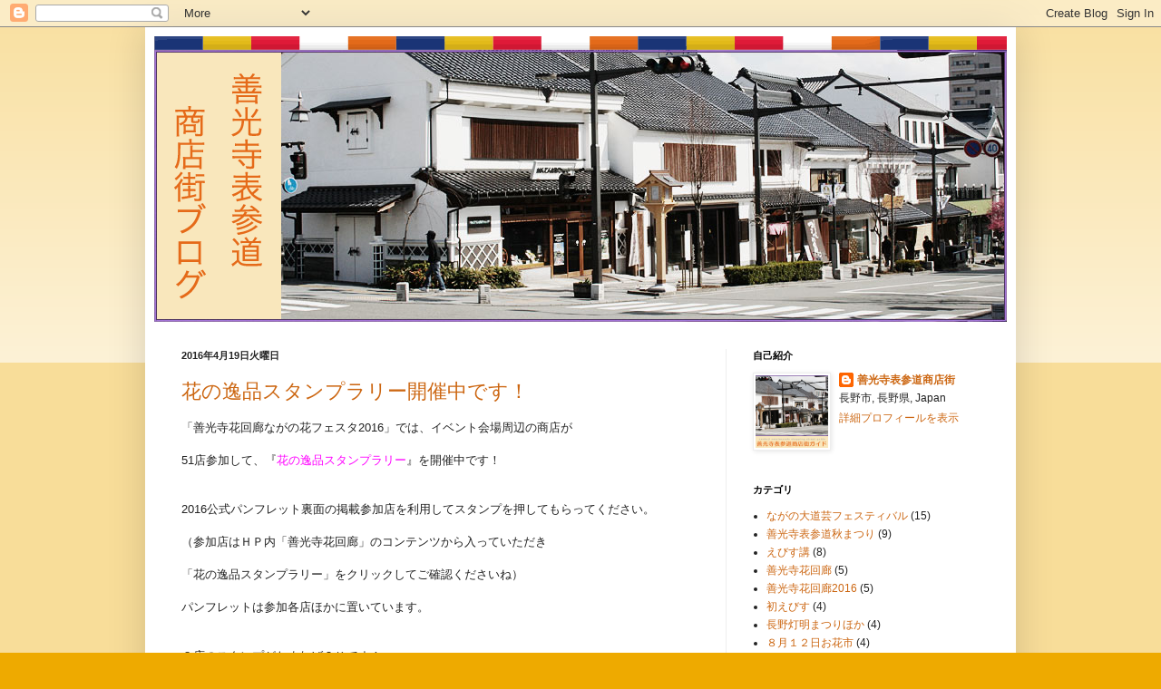

--- FILE ---
content_type: text/html; charset=UTF-8
request_url: https://nagano-saijiki.blogspot.com/2016/04/
body_size: 12602
content:
<!DOCTYPE html>
<html class='v2' dir='ltr' lang='ja'>
<head>
<link href='https://www.blogger.com/static/v1/widgets/335934321-css_bundle_v2.css' rel='stylesheet' type='text/css'/>
<meta content='width=1100' name='viewport'/>
<meta content='text/html; charset=UTF-8' http-equiv='Content-Type'/>
<meta content='blogger' name='generator'/>
<link href='https://nagano-saijiki.blogspot.com/favicon.ico' rel='icon' type='image/x-icon'/>
<link href='http://nagano-saijiki.blogspot.com/2016/04/' rel='canonical'/>
<link rel="alternate" type="application/atom+xml" title="善光寺表参道商店街ブログ - Atom" href="https://nagano-saijiki.blogspot.com/feeds/posts/default" />
<link rel="alternate" type="application/rss+xml" title="善光寺表参道商店街ブログ - RSS" href="https://nagano-saijiki.blogspot.com/feeds/posts/default?alt=rss" />
<link rel="service.post" type="application/atom+xml" title="善光寺表参道商店街ブログ - Atom" href="https://www.blogger.com/feeds/7583185698636223671/posts/default" />
<!--Can't find substitution for tag [blog.ieCssRetrofitLinks]-->
<meta content='http://nagano-saijiki.blogspot.com/2016/04/' property='og:url'/>
<meta content='善光寺表参道商店街ブログ' property='og:title'/>
<meta content='' property='og:description'/>
<title>善光寺表参道商店街ブログ: 4月 2016</title>
<style id='page-skin-1' type='text/css'><!--
/*
-----------------------------------------------
Blogger Template Style
Name:     Simple
Designer: Blogger
URL:      www.blogger.com
----------------------------------------------- */
/* Content
----------------------------------------------- */
body {
font: normal normal 12px Arial, Tahoma, Helvetica, FreeSans, sans-serif;
color: #222222;
background: #eeaa00 none repeat scroll top left;
padding: 0 40px 40px 40px;
}
html body .region-inner {
min-width: 0;
max-width: 100%;
width: auto;
}
h2 {
font-size: 22px;
}
a:link {
text-decoration:none;
color: #cc6611;
}
a:visited {
text-decoration:none;
color: #888888;
}
a:hover {
text-decoration:underline;
color: #ff9900;
}
.body-fauxcolumn-outer .fauxcolumn-inner {
background: transparent url(https://resources.blogblog.com/blogblog/data/1kt/simple/body_gradient_tile_light.png) repeat scroll top left;
_background-image: none;
}
.body-fauxcolumn-outer .cap-top {
position: absolute;
z-index: 1;
height: 400px;
width: 100%;
}
.body-fauxcolumn-outer .cap-top .cap-left {
width: 100%;
background: transparent url(https://resources.blogblog.com/blogblog/data/1kt/simple/gradients_light.png) repeat-x scroll top left;
_background-image: none;
}
.content-outer {
-moz-box-shadow: 0 0 40px rgba(0, 0, 0, .15);
-webkit-box-shadow: 0 0 5px rgba(0, 0, 0, .15);
-goog-ms-box-shadow: 0 0 10px #333333;
box-shadow: 0 0 40px rgba(0, 0, 0, .15);
margin-bottom: 1px;
}
.content-inner {
padding: 10px 10px;
}
.content-inner {
background-color: #ffffff;
}
/* Header
----------------------------------------------- */
.header-outer {
background: #cc6611 url(//www.blogblog.com/1kt/simple/gradients_light.png) repeat-x scroll 0 -400px;
_background-image: none;
}
.Header h1 {
font: normal normal 60px Arial, Tahoma, Helvetica, FreeSans, sans-serif;
color: #ffffff;
text-shadow: 1px 2px 3px rgba(0, 0, 0, .2);
}
.Header h1 a {
color: #ffffff;
}
.Header .description {
font-size: 140%;
color: #ffffff;
}
.header-inner .Header .titlewrapper {
padding: 22px 30px;
}
.header-inner .Header .descriptionwrapper {
padding: 0 30px;
}
/* Tabs
----------------------------------------------- */
.tabs-inner .section:first-child {
border-top: 0 solid #eeeeee;
}
.tabs-inner .section:first-child ul {
margin-top: -0;
border-top: 0 solid #eeeeee;
border-left: 0 solid #eeeeee;
border-right: 0 solid #eeeeee;
}
.tabs-inner .widget ul {
background: #f5f5f5 url(https://resources.blogblog.com/blogblog/data/1kt/simple/gradients_light.png) repeat-x scroll 0 -800px;
_background-image: none;
border-bottom: 1px solid #eeeeee;
margin-top: 0;
margin-left: -30px;
margin-right: -30px;
}
.tabs-inner .widget li a {
display: inline-block;
padding: .6em 1em;
font: normal normal 14px Arial, Tahoma, Helvetica, FreeSans, sans-serif;
color: #999999;
border-left: 1px solid #ffffff;
border-right: 1px solid #eeeeee;
}
.tabs-inner .widget li:first-child a {
border-left: none;
}
.tabs-inner .widget li.selected a, .tabs-inner .widget li a:hover {
color: #000000;
background-color: #eeeeee;
text-decoration: none;
}
/* Columns
----------------------------------------------- */
.main-outer {
border-top: 0 solid #eeeeee;
}
.fauxcolumn-left-outer .fauxcolumn-inner {
border-right: 1px solid #eeeeee;
}
.fauxcolumn-right-outer .fauxcolumn-inner {
border-left: 1px solid #eeeeee;
}
/* Headings
----------------------------------------------- */
div.widget > h2,
div.widget h2.title {
margin: 0 0 1em 0;
font: normal bold 11px Arial, Tahoma, Helvetica, FreeSans, sans-serif;
color: #000000;
}
/* Widgets
----------------------------------------------- */
.widget .zippy {
color: #999999;
text-shadow: 2px 2px 1px rgba(0, 0, 0, .1);
}
.widget .popular-posts ul {
list-style: none;
}
/* Posts
----------------------------------------------- */
h2.date-header {
font: normal bold 11px Arial, Tahoma, Helvetica, FreeSans, sans-serif;
}
.date-header span {
background-color: transparent;
color: #222222;
padding: inherit;
letter-spacing: inherit;
margin: inherit;
}
.main-inner {
padding-top: 30px;
padding-bottom: 30px;
}
.main-inner .column-center-inner {
padding: 0 15px;
}
.main-inner .column-center-inner .section {
margin: 0 15px;
}
.post {
margin: 0 0 25px 0;
}
h3.post-title, .comments h4 {
font: normal normal 22px Arial, Tahoma, Helvetica, FreeSans, sans-serif;
margin: .75em 0 0;
}
.post-body {
font-size: 110%;
line-height: 1.4;
position: relative;
}
.post-body img, .post-body .tr-caption-container, .Profile img, .Image img,
.BlogList .item-thumbnail img {
padding: 2px;
background: #ffffff;
border: 1px solid #eeeeee;
-moz-box-shadow: 1px 1px 5px rgba(0, 0, 0, .1);
-webkit-box-shadow: 1px 1px 5px rgba(0, 0, 0, .1);
box-shadow: 1px 1px 5px rgba(0, 0, 0, .1);
}
.post-body img, .post-body .tr-caption-container {
padding: 5px;
}
.post-body .tr-caption-container {
color: #222222;
}
.post-body .tr-caption-container img {
padding: 0;
background: transparent;
border: none;
-moz-box-shadow: 0 0 0 rgba(0, 0, 0, .1);
-webkit-box-shadow: 0 0 0 rgba(0, 0, 0, .1);
box-shadow: 0 0 0 rgba(0, 0, 0, .1);
}
.post-header {
margin: 0 0 1.5em;
line-height: 1.6;
font-size: 90%;
}
.post-footer {
margin: 20px -2px 0;
padding: 5px 10px;
color: #666666;
background-color: #f9f9f9;
border-bottom: 1px solid #eeeeee;
line-height: 1.6;
font-size: 90%;
}
#comments .comment-author {
padding-top: 1.5em;
border-top: 1px solid #eeeeee;
background-position: 0 1.5em;
}
#comments .comment-author:first-child {
padding-top: 0;
border-top: none;
}
.avatar-image-container {
margin: .2em 0 0;
}
#comments .avatar-image-container img {
border: 1px solid #eeeeee;
}
/* Comments
----------------------------------------------- */
.comments .comments-content .icon.blog-author {
background-repeat: no-repeat;
background-image: url([data-uri]);
}
.comments .comments-content .loadmore a {
border-top: 1px solid #999999;
border-bottom: 1px solid #999999;
}
.comments .comment-thread.inline-thread {
background-color: #f9f9f9;
}
.comments .continue {
border-top: 2px solid #999999;
}
/* Accents
---------------------------------------------- */
.section-columns td.columns-cell {
border-left: 1px solid #eeeeee;
}
.blog-pager {
background: transparent none no-repeat scroll top center;
}
.blog-pager-older-link, .home-link,
.blog-pager-newer-link {
background-color: #ffffff;
padding: 5px;
}
.footer-outer {
border-top: 0 dashed #bbbbbb;
}
/* Mobile
----------------------------------------------- */
body.mobile  {
background-size: auto;
}
.mobile .body-fauxcolumn-outer {
background: transparent none repeat scroll top left;
}
.mobile .body-fauxcolumn-outer .cap-top {
background-size: 100% auto;
}
.mobile .content-outer {
-webkit-box-shadow: 0 0 3px rgba(0, 0, 0, .15);
box-shadow: 0 0 3px rgba(0, 0, 0, .15);
}
.mobile .tabs-inner .widget ul {
margin-left: 0;
margin-right: 0;
}
.mobile .post {
margin: 0;
}
.mobile .main-inner .column-center-inner .section {
margin: 0;
}
.mobile .date-header span {
padding: 0.1em 10px;
margin: 0 -10px;
}
.mobile h3.post-title {
margin: 0;
}
.mobile .blog-pager {
background: transparent none no-repeat scroll top center;
}
.mobile .footer-outer {
border-top: none;
}
.mobile .main-inner, .mobile .footer-inner {
background-color: #ffffff;
}
.mobile-index-contents {
color: #222222;
}
.mobile-link-button {
background-color: #cc6611;
}
.mobile-link-button a:link, .mobile-link-button a:visited {
color: #ffffff;
}
.mobile .tabs-inner .section:first-child {
border-top: none;
}
.mobile .tabs-inner .PageList .widget-content {
background-color: #eeeeee;
color: #000000;
border-top: 1px solid #eeeeee;
border-bottom: 1px solid #eeeeee;
}
.mobile .tabs-inner .PageList .widget-content .pagelist-arrow {
border-left: 1px solid #eeeeee;
}

--></style>
<style id='template-skin-1' type='text/css'><!--
body {
min-width: 960px;
}
.content-outer, .content-fauxcolumn-outer, .region-inner {
min-width: 960px;
max-width: 960px;
_width: 960px;
}
.main-inner .columns {
padding-left: 0px;
padding-right: 310px;
}
.main-inner .fauxcolumn-center-outer {
left: 0px;
right: 310px;
/* IE6 does not respect left and right together */
_width: expression(this.parentNode.offsetWidth -
parseInt("0px") -
parseInt("310px") + 'px');
}
.main-inner .fauxcolumn-left-outer {
width: 0px;
}
.main-inner .fauxcolumn-right-outer {
width: 310px;
}
.main-inner .column-left-outer {
width: 0px;
right: 100%;
margin-left: -0px;
}
.main-inner .column-right-outer {
width: 310px;
margin-right: -310px;
}
#layout {
min-width: 0;
}
#layout .content-outer {
min-width: 0;
width: 800px;
}
#layout .region-inner {
min-width: 0;
width: auto;
}
body#layout div.add_widget {
padding: 8px;
}
body#layout div.add_widget a {
margin-left: 32px;
}
--></style>
<link href='https://www.blogger.com/dyn-css/authorization.css?targetBlogID=7583185698636223671&amp;zx=a67bd5cf-aa57-4405-b90b-5d54ec32aee1' media='none' onload='if(media!=&#39;all&#39;)media=&#39;all&#39;' rel='stylesheet'/><noscript><link href='https://www.blogger.com/dyn-css/authorization.css?targetBlogID=7583185698636223671&amp;zx=a67bd5cf-aa57-4405-b90b-5d54ec32aee1' rel='stylesheet'/></noscript>
<meta name='google-adsense-platform-account' content='ca-host-pub-1556223355139109'/>
<meta name='google-adsense-platform-domain' content='blogspot.com'/>

</head>
<body class='loading variant-bold'>
<div class='navbar section' id='navbar' name='Navbar'><div class='widget Navbar' data-version='1' id='Navbar1'><script type="text/javascript">
    function setAttributeOnload(object, attribute, val) {
      if(window.addEventListener) {
        window.addEventListener('load',
          function(){ object[attribute] = val; }, false);
      } else {
        window.attachEvent('onload', function(){ object[attribute] = val; });
      }
    }
  </script>
<div id="navbar-iframe-container"></div>
<script type="text/javascript" src="https://apis.google.com/js/platform.js"></script>
<script type="text/javascript">
      gapi.load("gapi.iframes:gapi.iframes.style.bubble", function() {
        if (gapi.iframes && gapi.iframes.getContext) {
          gapi.iframes.getContext().openChild({
              url: 'https://www.blogger.com/navbar/7583185698636223671?origin\x3dhttps://nagano-saijiki.blogspot.com',
              where: document.getElementById("navbar-iframe-container"),
              id: "navbar-iframe"
          });
        }
      });
    </script><script type="text/javascript">
(function() {
var script = document.createElement('script');
script.type = 'text/javascript';
script.src = '//pagead2.googlesyndication.com/pagead/js/google_top_exp.js';
var head = document.getElementsByTagName('head')[0];
if (head) {
head.appendChild(script);
}})();
</script>
</div></div>
<div class='body-fauxcolumns'>
<div class='fauxcolumn-outer body-fauxcolumn-outer'>
<div class='cap-top'>
<div class='cap-left'></div>
<div class='cap-right'></div>
</div>
<div class='fauxborder-left'>
<div class='fauxborder-right'></div>
<div class='fauxcolumn-inner'>
</div>
</div>
<div class='cap-bottom'>
<div class='cap-left'></div>
<div class='cap-right'></div>
</div>
</div>
</div>
<div class='content'>
<div class='content-fauxcolumns'>
<div class='fauxcolumn-outer content-fauxcolumn-outer'>
<div class='cap-top'>
<div class='cap-left'></div>
<div class='cap-right'></div>
</div>
<div class='fauxborder-left'>
<div class='fauxborder-right'></div>
<div class='fauxcolumn-inner'>
</div>
</div>
<div class='cap-bottom'>
<div class='cap-left'></div>
<div class='cap-right'></div>
</div>
</div>
</div>
<div class='content-outer'>
<div class='content-cap-top cap-top'>
<div class='cap-left'></div>
<div class='cap-right'></div>
</div>
<div class='fauxborder-left content-fauxborder-left'>
<div class='fauxborder-right content-fauxborder-right'></div>
<div class='content-inner'>
<header>
<div class='header-outer'>
<div class='header-cap-top cap-top'>
<div class='cap-left'></div>
<div class='cap-right'></div>
</div>
<div class='fauxborder-left header-fauxborder-left'>
<div class='fauxborder-right header-fauxborder-right'></div>
<div class='region-inner header-inner'>
<div class='header section' id='header' name='ヘッダー'><div class='widget Header' data-version='1' id='Header1'>
<div id='header-inner'>
<a href='https://nagano-saijiki.blogspot.com/' style='display: block'>
<img alt='善光寺表参道商店街ブログ' height='315px; ' id='Header1_headerimg' src='https://blogger.googleusercontent.com/img/b/R29vZ2xl/AVvXsEhvyq6Qp9OSLxQcicX7uf7cic_wuoYdR7vsgrsBeXSfMISx76gsqx9zJK5zayG6bphqKizQ1bKIh_g_3OHEo8Uom_xa7SIIN6KawhdCaKwTGqZG0wKN_7_rYeE6mfFOLPRIl5707z_8QsPw/s1600/head.png' style='display: block' width='940px; '/>
</a>
</div>
</div></div>
</div>
</div>
<div class='header-cap-bottom cap-bottom'>
<div class='cap-left'></div>
<div class='cap-right'></div>
</div>
</div>
</header>
<div class='tabs-outer'>
<div class='tabs-cap-top cap-top'>
<div class='cap-left'></div>
<div class='cap-right'></div>
</div>
<div class='fauxborder-left tabs-fauxborder-left'>
<div class='fauxborder-right tabs-fauxborder-right'></div>
<div class='region-inner tabs-inner'>
<div class='tabs no-items section' id='crosscol' name='Cross-Column'></div>
<div class='tabs no-items section' id='crosscol-overflow' name='Cross-Column 2'></div>
</div>
</div>
<div class='tabs-cap-bottom cap-bottom'>
<div class='cap-left'></div>
<div class='cap-right'></div>
</div>
</div>
<div class='main-outer'>
<div class='main-cap-top cap-top'>
<div class='cap-left'></div>
<div class='cap-right'></div>
</div>
<div class='fauxborder-left main-fauxborder-left'>
<div class='fauxborder-right main-fauxborder-right'></div>
<div class='region-inner main-inner'>
<div class='columns fauxcolumns'>
<div class='fauxcolumn-outer fauxcolumn-center-outer'>
<div class='cap-top'>
<div class='cap-left'></div>
<div class='cap-right'></div>
</div>
<div class='fauxborder-left'>
<div class='fauxborder-right'></div>
<div class='fauxcolumn-inner'>
</div>
</div>
<div class='cap-bottom'>
<div class='cap-left'></div>
<div class='cap-right'></div>
</div>
</div>
<div class='fauxcolumn-outer fauxcolumn-left-outer'>
<div class='cap-top'>
<div class='cap-left'></div>
<div class='cap-right'></div>
</div>
<div class='fauxborder-left'>
<div class='fauxborder-right'></div>
<div class='fauxcolumn-inner'>
</div>
</div>
<div class='cap-bottom'>
<div class='cap-left'></div>
<div class='cap-right'></div>
</div>
</div>
<div class='fauxcolumn-outer fauxcolumn-right-outer'>
<div class='cap-top'>
<div class='cap-left'></div>
<div class='cap-right'></div>
</div>
<div class='fauxborder-left'>
<div class='fauxborder-right'></div>
<div class='fauxcolumn-inner'>
</div>
</div>
<div class='cap-bottom'>
<div class='cap-left'></div>
<div class='cap-right'></div>
</div>
</div>
<!-- corrects IE6 width calculation -->
<div class='columns-inner'>
<div class='column-center-outer'>
<div class='column-center-inner'>
<div class='main section' id='main' name='メイン'><div class='widget Blog' data-version='1' id='Blog1'>
<div class='blog-posts hfeed'>

          <div class="date-outer">
        
<h2 class='date-header'><span>2016年4月19日火曜日</span></h2>

          <div class="date-posts">
        
<div class='post-outer'>
<div class='post hentry uncustomized-post-template' itemprop='blogPost' itemscope='itemscope' itemtype='http://schema.org/BlogPosting'>
<meta content='https://blogger.googleusercontent.com/img/b/R29vZ2xl/AVvXsEgw2XWsJX8DPmKfvi2eXCnu6JpPSzRQxznYEa4776N5K-XNNYIjU0i59PSE9RW4F1pHgtP96QSBsGeb3AuOFnTeyRDahIEqfq_qaCbjRbP-RvSnvlbyy5VBH2j0KeVnLCwoIblkygL7oBiN/s400/%25E6%2589%258B%25E3%2581%25AC%25E3%2581%2590%25E3%2581%2584%25E6%25A8%25AA.JPG' itemprop='image_url'/>
<meta content='7583185698636223671' itemprop='blogId'/>
<meta content='709707178673015172' itemprop='postId'/>
<a name='709707178673015172'></a>
<h3 class='post-title entry-title' itemprop='name'>
<a href='https://nagano-saijiki.blogspot.com/2016/04/blog-post_19.html'>花の逸品スタンプラリー開催中です&#65281;</a>
</h3>
<div class='post-header'>
<div class='post-header-line-1'></div>
</div>
<div class='post-body entry-content' id='post-body-709707178673015172' itemprop='description articleBody'>
&#12300;善光寺花回廊ながの花フェスタ2016&#12301;では&#12289;イベント会場周辺の商店が<br />
<br />
51店参加して&#12289;&#12302;<span style="color: magenta;">花の逸品スタンプラリー</span>&#12303;を開催中です&#65281;<br />
<br />
<br />
2016公式パンフレット裏面の掲載参加店を利用してスタンプを押してもらってください&#12290;&#12288;<br />
<br />
&#65288;参加店はＨＰ内&#12300;善光寺花回廊&#12301;のコンテンツから入っていただき<br />
<br />
&#12300;花の逸品スタンプラリー&#12301;をクリックしてご確認くださいね&#65289;<br />
<br />
パンフレットは参加各店ほかに置いています&#12290;<br />
<br />
<br />
３店のスタンプがたまればＯＫです&#65281;<br />
<br />
<span style="color: red;">&#12300;善光寺花回廊ながの花フェスタ2016&#12301;オリジナル手ぬぐいをさしあげます&#65281;</span><br />
<br />
&#65288;手ぬぐいの引き換えは４月２９日から&#12289;ぱてぃお大門中央通り側入口の&#12300;えんがわ&#12301;で&#65289;<br />
<br />
<div class="separator" style="clear: both; text-align: center;">
<br /></div>
<div class="separator" style="clear: both; text-align: center;">
<a href="https://blogger.googleusercontent.com/img/b/R29vZ2xl/AVvXsEgw2XWsJX8DPmKfvi2eXCnu6JpPSzRQxznYEa4776N5K-XNNYIjU0i59PSE9RW4F1pHgtP96QSBsGeb3AuOFnTeyRDahIEqfq_qaCbjRbP-RvSnvlbyy5VBH2j0KeVnLCwoIblkygL7oBiN/s1600/%25E6%2589%258B%25E3%2581%25AC%25E3%2581%2590%25E3%2581%2584%25E6%25A8%25AA.JPG" imageanchor="1" style="clear: left; float: left; margin-bottom: 1em; margin-right: 1em;"><img border="0" height="300" src="https://blogger.googleusercontent.com/img/b/R29vZ2xl/AVvXsEgw2XWsJX8DPmKfvi2eXCnu6JpPSzRQxznYEa4776N5K-XNNYIjU0i59PSE9RW4F1pHgtP96QSBsGeb3AuOFnTeyRDahIEqfq_qaCbjRbP-RvSnvlbyy5VBH2j0KeVnLCwoIblkygL7oBiN/s400/%25E6%2589%258B%25E3%2581%25AC%25E3%2581%2590%25E3%2581%2584%25E6%25A8%25AA.JPG" width="400" /></a></div>
市内のグラフィックデザイナー<br />
<br />
Ｒｅａｃｈ代表の轟理歩さんが<br />
<br />
デザイン&#12290;<br />
<br />
この可愛い絵柄が&#12289;今年の<br />
<br />
花キャンバスの図案の一つに<br />
<br />
なり&#12289;花びらで作る路上絵にも<br />
<br />
なります&#65281;&#12288;5月3日制作です&#12290;<br />
<br />
楽しみにしてくださいね&#65374;)^o^(
<div style='clear: both;'></div>
</div>
<div class='post-footer'>
<div class='post-footer-line post-footer-line-1'>
<span class='post-author vcard'>
投稿者
<span class='fn' itemprop='author' itemscope='itemscope' itemtype='http://schema.org/Person'>
<meta content='https://www.blogger.com/profile/12483875794912654245' itemprop='url'/>
<a class='g-profile' href='https://www.blogger.com/profile/12483875794912654245' rel='author' title='author profile'>
<span itemprop='name'>善光寺表参道商店街</span>
</a>
</span>
</span>
<span class='post-timestamp'>
時刻:
<meta content='http://nagano-saijiki.blogspot.com/2016/04/blog-post_19.html' itemprop='url'/>
<a class='timestamp-link' href='https://nagano-saijiki.blogspot.com/2016/04/blog-post_19.html' rel='bookmark' title='permanent link'><abbr class='published' itemprop='datePublished' title='2016-04-19T12:43:00+09:00'>12:43</abbr></a>
</span>
<span class='post-comment-link'>
</span>
<span class='post-icons'>
<span class='item-control blog-admin pid-1785474389'>
<a href='https://www.blogger.com/post-edit.g?blogID=7583185698636223671&postID=709707178673015172&from=pencil' title='投稿を編集'>
<img alt='' class='icon-action' height='18' src='https://resources.blogblog.com/img/icon18_edit_allbkg.gif' width='18'/>
</a>
</span>
</span>
<div class='post-share-buttons goog-inline-block'>
<a class='goog-inline-block share-button sb-email' href='https://www.blogger.com/share-post.g?blogID=7583185698636223671&postID=709707178673015172&target=email' target='_blank' title='メールで送信'><span class='share-button-link-text'>メールで送信</span></a><a class='goog-inline-block share-button sb-blog' href='https://www.blogger.com/share-post.g?blogID=7583185698636223671&postID=709707178673015172&target=blog' onclick='window.open(this.href, "_blank", "height=270,width=475"); return false;' target='_blank' title='BlogThis!'><span class='share-button-link-text'>BlogThis!</span></a><a class='goog-inline-block share-button sb-twitter' href='https://www.blogger.com/share-post.g?blogID=7583185698636223671&postID=709707178673015172&target=twitter' target='_blank' title='X で共有'><span class='share-button-link-text'>X で共有</span></a><a class='goog-inline-block share-button sb-facebook' href='https://www.blogger.com/share-post.g?blogID=7583185698636223671&postID=709707178673015172&target=facebook' onclick='window.open(this.href, "_blank", "height=430,width=640"); return false;' target='_blank' title='Facebook で共有する'><span class='share-button-link-text'>Facebook で共有する</span></a><a class='goog-inline-block share-button sb-pinterest' href='https://www.blogger.com/share-post.g?blogID=7583185698636223671&postID=709707178673015172&target=pinterest' target='_blank' title='Pinterest に共有'><span class='share-button-link-text'>Pinterest に共有</span></a>
</div>
</div>
<div class='post-footer-line post-footer-line-2'>
<span class='post-labels'>
カテゴリ:
<a href='https://nagano-saijiki.blogspot.com/search/label/%E5%96%84%E5%85%89%E5%AF%BA%E8%8A%B1%E5%9B%9E%E5%BB%8A2016' rel='tag'>善光寺花回廊2016</a>
</span>
</div>
<div class='post-footer-line post-footer-line-3'>
<span class='post-location'>
</span>
</div>
</div>
</div>
</div>
<div class='post-outer'>
<div class='post hentry uncustomized-post-template' itemprop='blogPost' itemscope='itemscope' itemtype='http://schema.org/BlogPosting'>
<meta content='https://blogger.googleusercontent.com/img/b/R29vZ2xl/AVvXsEhhQGu3KkoST7X7jwAhLqVcTUjv3qwIwxPn0dC9zR4Kq2aYYagjh3IgJxgFGs3TskYSNfUFgbRASW2cFFXcAEY36TnyJBnSUIaPwvjxc9Vj8mm20r8u6CFLZqzVvJaSnClFyuB3CriHaTms/s320/%25E8%25A1%25970418-3.JPG' itemprop='image_url'/>
<meta content='7583185698636223671' itemprop='blogId'/>
<meta content='4825878580522780977' itemprop='postId'/>
<a name='4825878580522780977'></a>
<h3 class='post-title entry-title' itemprop='name'>
<a href='https://nagano-saijiki.blogspot.com/2016/04/blog-post.html'>ハンギングと植栽で街が華やいできました!</a>
</h3>
<div class='post-header'>
<div class='post-header-line-1'></div>
</div>
<div class='post-body entry-content' id='post-body-4825878580522780977' itemprop='description articleBody'>
&#12288;春うらら&#12539;&#12539;&#12539;&#12289;そんな気分の日が確実に多くなってきましたね&#12290;<br />
<br />
&#12300;善光寺花回廊花フェスタ2016&#12301;の一環で&#12289;商店街の皆さんほかの手による<br />
<br />
ハンギングバスケットと花壇づくりが先日行われ&#12289;表参道の歩道がグッと<br />
<br />
華やぎました!!<br />
<br />
<br />
<div class="separator" style="clear: both; text-align: center;">
<a href="https://blogger.googleusercontent.com/img/b/R29vZ2xl/AVvXsEhhQGu3KkoST7X7jwAhLqVcTUjv3qwIwxPn0dC9zR4Kq2aYYagjh3IgJxgFGs3TskYSNfUFgbRASW2cFFXcAEY36TnyJBnSUIaPwvjxc9Vj8mm20r8u6CFLZqzVvJaSnClFyuB3CriHaTms/s1600/%25E8%25A1%25970418-3.JPG" imageanchor="1" style="clear: left; float: left; margin-bottom: 1em; margin-right: 1em;"><img border="0" height="320" src="https://blogger.googleusercontent.com/img/b/R29vZ2xl/AVvXsEhhQGu3KkoST7X7jwAhLqVcTUjv3qwIwxPn0dC9zR4Kq2aYYagjh3IgJxgFGs3TskYSNfUFgbRASW2cFFXcAEY36TnyJBnSUIaPwvjxc9Vj8mm20r8u6CFLZqzVvJaSnClFyuB3CriHaTms/s320/%25E8%25A1%25970418-3.JPG" width="240" /></a><a href="https://blogger.googleusercontent.com/img/b/R29vZ2xl/AVvXsEjYFZTNpABGwC22Q9qaQFIK3ACv9gIdqzlxroUlpzvEZGZX8swnds6S_ewt3Eduo6eVgOMaws8E12GL3HezHFxkOkn29OjxXJXOEU7jwnI-MGsVteK7OqCiF-aMms6qYSwFoz5MpRB_6SoI/s1600/%25E8%25A1%25970418-1.JPG" imageanchor="1" style="clear: left; float: left; margin-bottom: 1em; margin-right: 1em;"><img border="0" height="320" src="https://blogger.googleusercontent.com/img/b/R29vZ2xl/AVvXsEjYFZTNpABGwC22Q9qaQFIK3ACv9gIdqzlxroUlpzvEZGZX8swnds6S_ewt3Eduo6eVgOMaws8E12GL3HezHFxkOkn29OjxXJXOEU7jwnI-MGsVteK7OqCiF-aMms6qYSwFoz5MpRB_6SoI/s320/%25E8%25A1%25970418-1.JPG" width="240" /></a><a href="https://blogger.googleusercontent.com/img/b/R29vZ2xl/AVvXsEiVSu03aH9OVjMs6AG2cdvMnPO6IfTIOCHVhBUEftWjam7aPvGYMC-OqEm6xS9ii2caoTxes3LWzs8l82qsKMcXe7RRWnwbGTaysi6aW4oRcj5RuDyxRyIAI-Pwyo9hpyhzks0WTaXFZpQS/s1600/%25E8%25A1%25970418-2.JPG" imageanchor="1" style="margin-left: 1em; margin-right: 1em;"><img border="0" height="400" src="https://blogger.googleusercontent.com/img/b/R29vZ2xl/AVvXsEiVSu03aH9OVjMs6AG2cdvMnPO6IfTIOCHVhBUEftWjam7aPvGYMC-OqEm6xS9ii2caoTxes3LWzs8l82qsKMcXe7RRWnwbGTaysi6aW4oRcj5RuDyxRyIAI-Pwyo9hpyhzks0WTaXFZpQS/s400/%25E8%25A1%25970418-2.JPG" width="300" /></a></div>
<br />
<br />
&#12288;&#12288;&#12288;&#12288;花たちができるだけながーく綺麗な姿を保って<br />
<br />
&#12288;&#12288;&#12288;&#12288;いられるよう&#12289;地元の皆さん方が水やり&#12289;花がら<br />
<br />
&#12288;&#12288;&#12288;&#12288;摘みほかで手をかけて育ててくれます&#65281;<br />
<br />
<br />
&#12288;&#12288;&#12288;&#12288;街の皆さんの協力なくては&#12289;善光寺花回廊も<br />
<br />
&#12288;&#12288;&#12288;&#12288;成り立たないのです&#12290;感謝いたします&lt;m(__)m&gt;<br />
<br />
<br />
<div style='clear: both;'></div>
</div>
<div class='post-footer'>
<div class='post-footer-line post-footer-line-1'>
<span class='post-author vcard'>
投稿者
<span class='fn' itemprop='author' itemscope='itemscope' itemtype='http://schema.org/Person'>
<meta content='https://www.blogger.com/profile/12483875794912654245' itemprop='url'/>
<a class='g-profile' href='https://www.blogger.com/profile/12483875794912654245' rel='author' title='author profile'>
<span itemprop='name'>善光寺表参道商店街</span>
</a>
</span>
</span>
<span class='post-timestamp'>
時刻:
<meta content='http://nagano-saijiki.blogspot.com/2016/04/blog-post.html' itemprop='url'/>
<a class='timestamp-link' href='https://nagano-saijiki.blogspot.com/2016/04/blog-post.html' rel='bookmark' title='permanent link'><abbr class='published' itemprop='datePublished' title='2016-04-19T12:11:00+09:00'>12:11</abbr></a>
</span>
<span class='post-comment-link'>
</span>
<span class='post-icons'>
<span class='item-control blog-admin pid-1785474389'>
<a href='https://www.blogger.com/post-edit.g?blogID=7583185698636223671&postID=4825878580522780977&from=pencil' title='投稿を編集'>
<img alt='' class='icon-action' height='18' src='https://resources.blogblog.com/img/icon18_edit_allbkg.gif' width='18'/>
</a>
</span>
</span>
<div class='post-share-buttons goog-inline-block'>
<a class='goog-inline-block share-button sb-email' href='https://www.blogger.com/share-post.g?blogID=7583185698636223671&postID=4825878580522780977&target=email' target='_blank' title='メールで送信'><span class='share-button-link-text'>メールで送信</span></a><a class='goog-inline-block share-button sb-blog' href='https://www.blogger.com/share-post.g?blogID=7583185698636223671&postID=4825878580522780977&target=blog' onclick='window.open(this.href, "_blank", "height=270,width=475"); return false;' target='_blank' title='BlogThis!'><span class='share-button-link-text'>BlogThis!</span></a><a class='goog-inline-block share-button sb-twitter' href='https://www.blogger.com/share-post.g?blogID=7583185698636223671&postID=4825878580522780977&target=twitter' target='_blank' title='X で共有'><span class='share-button-link-text'>X で共有</span></a><a class='goog-inline-block share-button sb-facebook' href='https://www.blogger.com/share-post.g?blogID=7583185698636223671&postID=4825878580522780977&target=facebook' onclick='window.open(this.href, "_blank", "height=430,width=640"); return false;' target='_blank' title='Facebook で共有する'><span class='share-button-link-text'>Facebook で共有する</span></a><a class='goog-inline-block share-button sb-pinterest' href='https://www.blogger.com/share-post.g?blogID=7583185698636223671&postID=4825878580522780977&target=pinterest' target='_blank' title='Pinterest に共有'><span class='share-button-link-text'>Pinterest に共有</span></a>
</div>
</div>
<div class='post-footer-line post-footer-line-2'>
<span class='post-labels'>
カテゴリ:
<a href='https://nagano-saijiki.blogspot.com/search/label/%E5%96%84%E5%85%89%E5%AF%BA%E8%8A%B1%E5%9B%9E%E5%BB%8A2016' rel='tag'>善光寺花回廊2016</a>
</span>
</div>
<div class='post-footer-line post-footer-line-3'>
<span class='post-location'>
</span>
</div>
</div>
</div>
</div>

        </div></div>
      
</div>
<div class='blog-pager' id='blog-pager'>
<span id='blog-pager-newer-link'>
<a class='blog-pager-newer-link' href='https://nagano-saijiki.blogspot.com/search?updated-max=2017-06-01T15:57:00%2B09:00&amp;max-results=7&amp;reverse-paginate=true' id='Blog1_blog-pager-newer-link' title='新しい投稿'>新しい投稿</a>
</span>
<span id='blog-pager-older-link'>
<a class='blog-pager-older-link' href='https://nagano-saijiki.blogspot.com/search?updated-max=2016-04-19T12:11:00%2B09:00&amp;max-results=7' id='Blog1_blog-pager-older-link' title='前の投稿'>前の投稿</a>
</span>
<a class='home-link' href='https://nagano-saijiki.blogspot.com/'>ホーム</a>
</div>
<div class='clear'></div>
<div class='blog-feeds'>
<div class='feed-links'>
登録:
<a class='feed-link' href='https://nagano-saijiki.blogspot.com/feeds/posts/default' target='_blank' type='application/atom+xml'>コメント (Atom)</a>
</div>
</div>
</div></div>
</div>
</div>
<div class='column-left-outer'>
<div class='column-left-inner'>
<aside>
</aside>
</div>
</div>
<div class='column-right-outer'>
<div class='column-right-inner'>
<aside>
<div class='sidebar section' id='sidebar-right-1'><div class='widget Profile' data-version='1' id='Profile1'>
<h2>自己紹介</h2>
<div class='widget-content'>
<a href='https://www.blogger.com/profile/12483875794912654245'><img alt='自分の写真' class='profile-img' height='80' src='//blogger.googleusercontent.com/img/b/R29vZ2xl/AVvXsEg2FlIw01lqnBORZppTw-dwuScIlVpIxSltMBUx9pspTApoMR1xH0lawIwMr9XrWvHUCkrVxpqHYQbiWgMhFZzMdXg0680UfTKWtK0FMU4mOUfEa1jd93pnXhVcFp7FKbw/s220/pro.png' width='80'/></a>
<dl class='profile-datablock'>
<dt class='profile-data'>
<a class='profile-name-link g-profile' href='https://www.blogger.com/profile/12483875794912654245' rel='author' style='background-image: url(//www.blogger.com/img/logo-16.png);'>
善光寺表参道商店街
</a>
</dt>
<dd class='profile-data'>長野市, 長野県, Japan</dd>
</dl>
<a class='profile-link' href='https://www.blogger.com/profile/12483875794912654245' rel='author'>詳細プロフィールを表示</a>
<div class='clear'></div>
</div>
</div><div class='widget Label' data-version='1' id='Label1'>
<h2>カテゴリ</h2>
<div class='widget-content list-label-widget-content'>
<ul>
<li>
<a dir='ltr' href='https://nagano-saijiki.blogspot.com/search/label/%E3%81%AA%E3%81%8C%E3%81%AE%E5%A4%A7%E9%81%93%E8%8A%B8%E3%83%95%E3%82%A7%E3%82%B9%E3%83%86%E3%82%A3%E3%83%90%E3%83%AB'>ながの大道芸フェスティバル</a>
<span dir='ltr'>(15)</span>
</li>
<li>
<a dir='ltr' href='https://nagano-saijiki.blogspot.com/search/label/%E5%96%84%E5%85%89%E5%AF%BA%E8%A1%A8%E5%8F%82%E9%81%93%E7%A7%8B%E3%81%BE%E3%81%A4%E3%82%8A'>善光寺表参道秋まつり</a>
<span dir='ltr'>(9)</span>
</li>
<li>
<a dir='ltr' href='https://nagano-saijiki.blogspot.com/search/label/%E3%81%88%E3%81%B3%E3%81%99%E8%AC%9B'>えびす講</a>
<span dir='ltr'>(8)</span>
</li>
<li>
<a dir='ltr' href='https://nagano-saijiki.blogspot.com/search/label/%E5%96%84%E5%85%89%E5%AF%BA%E8%8A%B1%E5%9B%9E%E5%BB%8A'>善光寺花回廊</a>
<span dir='ltr'>(5)</span>
</li>
<li>
<a dir='ltr' href='https://nagano-saijiki.blogspot.com/search/label/%E5%96%84%E5%85%89%E5%AF%BA%E8%8A%B1%E5%9B%9E%E5%BB%8A2016'>善光寺花回廊2016</a>
<span dir='ltr'>(5)</span>
</li>
<li>
<a dir='ltr' href='https://nagano-saijiki.blogspot.com/search/label/%E5%88%9D%E3%81%88%E3%81%B3%E3%81%99'>初えびす</a>
<span dir='ltr'>(4)</span>
</li>
<li>
<a dir='ltr' href='https://nagano-saijiki.blogspot.com/search/label/%E9%95%B7%E9%87%8E%E7%81%AF%E6%98%8E%E3%81%BE%E3%81%A4%E3%82%8A%E3%81%BB%E3%81%8B'>長野灯明まつりほか</a>
<span dir='ltr'>(4)</span>
</li>
<li>
<a dir='ltr' href='https://nagano-saijiki.blogspot.com/search/label/%EF%BC%98%E6%9C%88%EF%BC%91%EF%BC%92%E6%97%A5%E3%81%8A%E8%8A%B1%E5%B8%82'>８月１２日お花市</a>
<span dir='ltr'>(4)</span>
</li>
<li>
<a dir='ltr' href='https://nagano-saijiki.blogspot.com/search/label/%E3%81%8A%E8%8A%B1%E5%B8%82'>お花市</a>
<span dir='ltr'>(3)</span>
</li>
<li>
<a dir='ltr' href='https://nagano-saijiki.blogspot.com/search/label/%E5%96%84%E5%85%89%E5%AF%BA%E8%A1%A8%E5%8F%82%E9%81%93%E9%96%80%E5%89%8D%E5%B8%82'>善光寺表参道門前市</a>
<span dir='ltr'>(3)</span>
</li>
<li>
<a dir='ltr' href='https://nagano-saijiki.blogspot.com/search/label/%E5%95%86%E5%BA%97%E8%A1%97%E3%82%88%E3%82%8A%E3%81%8A%E7%9F%A5%E3%82%89%E3%81%9B'>商店街よりお知らせ</a>
<span dir='ltr'>(2)</span>
</li>
<li>
<a dir='ltr' href='https://nagano-saijiki.blogspot.com/search/label/%E5%96%84%E5%85%89%E5%AF%BA%E8%8A%B1%E5%9B%9E%E5%BB%8A2017'>善光寺花回廊2017</a>
<span dir='ltr'>(2)</span>
</li>
<li>
<a dir='ltr' href='https://nagano-saijiki.blogspot.com/search/label/%E5%96%84%E5%85%89%E5%AF%BA%E8%A1%A8%E5%8F%82%E9%81%93%E3%81%AE%E5%9B%9B%E5%AD%A3%E6%8A%98%E3%80%85'>善光寺表参道の四季折々</a>
<span dir='ltr'>(2)</span>
</li>
<li>
<a dir='ltr' href='https://nagano-saijiki.blogspot.com/search/label/%E5%96%84%E5%85%89%E5%AF%BA%E8%A1%A8%E5%8F%82%E9%81%93%E3%82%A4%E3%83%AB%E3%83%9F%E3%83%8D%E3%83%BC%E3%82%B7%E3%83%A7%E3%83%B3'>善光寺表参道イルミネーション</a>
<span dir='ltr'>(2)</span>
</li>
<li>
<a dir='ltr' href='https://nagano-saijiki.blogspot.com/search/label/%E6%96%B0%E5%B9%B4%E3%81%94%E6%8C%A8%E6%8B%B6'>新年ご挨拶</a>
<span dir='ltr'>(2)</span>
</li>
<li>
<a dir='ltr' href='https://nagano-saijiki.blogspot.com/search/label/%E9%95%B7%E9%87%8E%E7%81%AF%E6%98%8E%E3%81%BE%E3%81%A4%E3%82%8A'>長野灯明まつり</a>
<span dir='ltr'>(2)</span>
</li>
<li>
<a dir='ltr' href='https://nagano-saijiki.blogspot.com/search/label/%EF%BC%92%EF%BC%90%EF%BC%91%EF%BC%97%E8%A1%A8%E5%8F%82%E9%81%93%E3%81%BE%E3%81%A1%E3%81%8B%E3%81%A9%E8%AC%9B%E5%BA%A7'>２０１７表参道まちかど講座</a>
<span dir='ltr'>(2)</span>
</li>
<li>
<a dir='ltr' href='https://nagano-saijiki.blogspot.com/search/label/%E3%81%82%E3%81%A3%E3%81%9F%E3%81%8B%E3%81%BE%E3%81%94%E3%81%93%E3%82%8D%E6%89%8B%E3%81%A5%E3%81%8F%E3%82%8A%E9%80%9A%E3%82%8A'>あったかまごころ手づくり通り</a>
<span dir='ltr'>(1)</span>
</li>
<li>
<a dir='ltr' href='https://nagano-saijiki.blogspot.com/search/label/%E3%81%AA%E3%81%8C%E3%81%AE%E7%A5%87%E5%9C%92%E7%A5%AD%20%E5%BE%A1%E7%A5%AD%E7%A4%BC%E5%B1%8B%E5%8F%B0%E5%B7%A1%E8%A1%8C'>ながの祇園祭 御祭礼屋台巡行</a>
<span dir='ltr'>(1)</span>
</li>
<li>
<a dir='ltr' href='https://nagano-saijiki.blogspot.com/search/label/%E4%BA%8B%E5%8B%99%E6%89%80%E7%A7%BB%E8%BB%A2'>事務所移転</a>
<span dir='ltr'>(1)</span>
</li>
<li>
<a dir='ltr' href='https://nagano-saijiki.blogspot.com/search/label/%E5%8A%A0%E7%9B%9F%E5%BA%97%E7%B4%B9%E4%BB%8B'>加盟店紹介</a>
<span dir='ltr'>(1)</span>
</li>
<li>
<a dir='ltr' href='https://nagano-saijiki.blogspot.com/search/label/%E5%96%84%E5%85%89%E5%AF%BA%E8%8A%B1%E5%9B%9E%E5%BB%8A2015'>善光寺花回廊2015</a>
<span dir='ltr'>(1)</span>
</li>
<li>
<a dir='ltr' href='https://nagano-saijiki.blogspot.com/search/label/%E5%96%84%E5%85%89%E5%AF%BA%E8%8A%B1%E5%9B%9E%E5%BB%8A2018'>善光寺花回廊2018</a>
<span dir='ltr'>(1)</span>
</li>
<li>
<a dir='ltr' href='https://nagano-saijiki.blogspot.com/search/label/%E7%AF%80%E5%88%86%E4%BC%9A'>節分会</a>
<span dir='ltr'>(1)</span>
</li>
<li>
<a dir='ltr' href='https://nagano-saijiki.blogspot.com/search/label/%E9%95%B7%E9%87%8E%E3%83%9E%E3%83%A9%E3%82%BD%E3%83%B3'>長野マラソン</a>
<span dir='ltr'>(1)</span>
</li>
<li>
<a dir='ltr' href='https://nagano-saijiki.blogspot.com/search/label/%E9%95%B7%E9%87%8E%E4%B8%83%E5%A4%95%E3%81%BE%E3%81%A4%E3%82%8A'>長野七夕まつり</a>
<span dir='ltr'>(1)</span>
</li>
</ul>
<div class='clear'></div>
</div>
</div><div class='widget BlogArchive' data-version='1' id='BlogArchive1'>
<h2>ブログ アーカイブ</h2>
<div class='widget-content'>
<div id='ArchiveList'>
<div id='BlogArchive1_ArchiveList'>
<ul class='hierarchy'>
<li class='archivedate collapsed'>
<a class='toggle' href='javascript:void(0)'>
<span class='zippy'>

        &#9658;&#160;
      
</span>
</a>
<a class='post-count-link' href='https://nagano-saijiki.blogspot.com/2022/'>
2022
</a>
<span class='post-count' dir='ltr'>(1)</span>
<ul class='hierarchy'>
<li class='archivedate collapsed'>
<a class='toggle' href='javascript:void(0)'>
<span class='zippy'>

        &#9658;&#160;
      
</span>
</a>
<a class='post-count-link' href='https://nagano-saijiki.blogspot.com/2022/01/'>
1月
</a>
<span class='post-count' dir='ltr'>(1)</span>
</li>
</ul>
</li>
</ul>
<ul class='hierarchy'>
<li class='archivedate collapsed'>
<a class='toggle' href='javascript:void(0)'>
<span class='zippy'>

        &#9658;&#160;
      
</span>
</a>
<a class='post-count-link' href='https://nagano-saijiki.blogspot.com/2021/'>
2021
</a>
<span class='post-count' dir='ltr'>(10)</span>
<ul class='hierarchy'>
<li class='archivedate collapsed'>
<a class='toggle' href='javascript:void(0)'>
<span class='zippy'>

        &#9658;&#160;
      
</span>
</a>
<a class='post-count-link' href='https://nagano-saijiki.blogspot.com/2021/11/'>
11月
</a>
<span class='post-count' dir='ltr'>(2)</span>
</li>
</ul>
<ul class='hierarchy'>
<li class='archivedate collapsed'>
<a class='toggle' href='javascript:void(0)'>
<span class='zippy'>

        &#9658;&#160;
      
</span>
</a>
<a class='post-count-link' href='https://nagano-saijiki.blogspot.com/2021/10/'>
10月
</a>
<span class='post-count' dir='ltr'>(1)</span>
</li>
</ul>
<ul class='hierarchy'>
<li class='archivedate collapsed'>
<a class='toggle' href='javascript:void(0)'>
<span class='zippy'>

        &#9658;&#160;
      
</span>
</a>
<a class='post-count-link' href='https://nagano-saijiki.blogspot.com/2021/08/'>
8月
</a>
<span class='post-count' dir='ltr'>(4)</span>
</li>
</ul>
<ul class='hierarchy'>
<li class='archivedate collapsed'>
<a class='toggle' href='javascript:void(0)'>
<span class='zippy'>

        &#9658;&#160;
      
</span>
</a>
<a class='post-count-link' href='https://nagano-saijiki.blogspot.com/2021/04/'>
4月
</a>
<span class='post-count' dir='ltr'>(1)</span>
</li>
</ul>
<ul class='hierarchy'>
<li class='archivedate collapsed'>
<a class='toggle' href='javascript:void(0)'>
<span class='zippy'>

        &#9658;&#160;
      
</span>
</a>
<a class='post-count-link' href='https://nagano-saijiki.blogspot.com/2021/02/'>
2月
</a>
<span class='post-count' dir='ltr'>(1)</span>
</li>
</ul>
<ul class='hierarchy'>
<li class='archivedate collapsed'>
<a class='toggle' href='javascript:void(0)'>
<span class='zippy'>

        &#9658;&#160;
      
</span>
</a>
<a class='post-count-link' href='https://nagano-saijiki.blogspot.com/2021/01/'>
1月
</a>
<span class='post-count' dir='ltr'>(1)</span>
</li>
</ul>
</li>
</ul>
<ul class='hierarchy'>
<li class='archivedate collapsed'>
<a class='toggle' href='javascript:void(0)'>
<span class='zippy'>

        &#9658;&#160;
      
</span>
</a>
<a class='post-count-link' href='https://nagano-saijiki.blogspot.com/2020/'>
2020
</a>
<span class='post-count' dir='ltr'>(9)</span>
<ul class='hierarchy'>
<li class='archivedate collapsed'>
<a class='toggle' href='javascript:void(0)'>
<span class='zippy'>

        &#9658;&#160;
      
</span>
</a>
<a class='post-count-link' href='https://nagano-saijiki.blogspot.com/2020/11/'>
11月
</a>
<span class='post-count' dir='ltr'>(2)</span>
</li>
</ul>
<ul class='hierarchy'>
<li class='archivedate collapsed'>
<a class='toggle' href='javascript:void(0)'>
<span class='zippy'>

        &#9658;&#160;
      
</span>
</a>
<a class='post-count-link' href='https://nagano-saijiki.blogspot.com/2020/09/'>
9月
</a>
<span class='post-count' dir='ltr'>(2)</span>
</li>
</ul>
<ul class='hierarchy'>
<li class='archivedate collapsed'>
<a class='toggle' href='javascript:void(0)'>
<span class='zippy'>

        &#9658;&#160;
      
</span>
</a>
<a class='post-count-link' href='https://nagano-saijiki.blogspot.com/2020/08/'>
8月
</a>
<span class='post-count' dir='ltr'>(1)</span>
</li>
</ul>
<ul class='hierarchy'>
<li class='archivedate collapsed'>
<a class='toggle' href='javascript:void(0)'>
<span class='zippy'>

        &#9658;&#160;
      
</span>
</a>
<a class='post-count-link' href='https://nagano-saijiki.blogspot.com/2020/07/'>
7月
</a>
<span class='post-count' dir='ltr'>(1)</span>
</li>
</ul>
<ul class='hierarchy'>
<li class='archivedate collapsed'>
<a class='toggle' href='javascript:void(0)'>
<span class='zippy'>

        &#9658;&#160;
      
</span>
</a>
<a class='post-count-link' href='https://nagano-saijiki.blogspot.com/2020/02/'>
2月
</a>
<span class='post-count' dir='ltr'>(1)</span>
</li>
</ul>
<ul class='hierarchy'>
<li class='archivedate collapsed'>
<a class='toggle' href='javascript:void(0)'>
<span class='zippy'>

        &#9658;&#160;
      
</span>
</a>
<a class='post-count-link' href='https://nagano-saijiki.blogspot.com/2020/01/'>
1月
</a>
<span class='post-count' dir='ltr'>(2)</span>
</li>
</ul>
</li>
</ul>
<ul class='hierarchy'>
<li class='archivedate collapsed'>
<a class='toggle' href='javascript:void(0)'>
<span class='zippy'>

        &#9658;&#160;
      
</span>
</a>
<a class='post-count-link' href='https://nagano-saijiki.blogspot.com/2019/'>
2019
</a>
<span class='post-count' dir='ltr'>(13)</span>
<ul class='hierarchy'>
<li class='archivedate collapsed'>
<a class='toggle' href='javascript:void(0)'>
<span class='zippy'>

        &#9658;&#160;
      
</span>
</a>
<a class='post-count-link' href='https://nagano-saijiki.blogspot.com/2019/11/'>
11月
</a>
<span class='post-count' dir='ltr'>(1)</span>
</li>
</ul>
<ul class='hierarchy'>
<li class='archivedate collapsed'>
<a class='toggle' href='javascript:void(0)'>
<span class='zippy'>

        &#9658;&#160;
      
</span>
</a>
<a class='post-count-link' href='https://nagano-saijiki.blogspot.com/2019/10/'>
10月
</a>
<span class='post-count' dir='ltr'>(1)</span>
</li>
</ul>
<ul class='hierarchy'>
<li class='archivedate collapsed'>
<a class='toggle' href='javascript:void(0)'>
<span class='zippy'>

        &#9658;&#160;
      
</span>
</a>
<a class='post-count-link' href='https://nagano-saijiki.blogspot.com/2019/09/'>
9月
</a>
<span class='post-count' dir='ltr'>(2)</span>
</li>
</ul>
<ul class='hierarchy'>
<li class='archivedate collapsed'>
<a class='toggle' href='javascript:void(0)'>
<span class='zippy'>

        &#9658;&#160;
      
</span>
</a>
<a class='post-count-link' href='https://nagano-saijiki.blogspot.com/2019/08/'>
8月
</a>
<span class='post-count' dir='ltr'>(3)</span>
</li>
</ul>
<ul class='hierarchy'>
<li class='archivedate collapsed'>
<a class='toggle' href='javascript:void(0)'>
<span class='zippy'>

        &#9658;&#160;
      
</span>
</a>
<a class='post-count-link' href='https://nagano-saijiki.blogspot.com/2019/07/'>
7月
</a>
<span class='post-count' dir='ltr'>(1)</span>
</li>
</ul>
<ul class='hierarchy'>
<li class='archivedate collapsed'>
<a class='toggle' href='javascript:void(0)'>
<span class='zippy'>

        &#9658;&#160;
      
</span>
</a>
<a class='post-count-link' href='https://nagano-saijiki.blogspot.com/2019/06/'>
6月
</a>
<span class='post-count' dir='ltr'>(1)</span>
</li>
</ul>
<ul class='hierarchy'>
<li class='archivedate collapsed'>
<a class='toggle' href='javascript:void(0)'>
<span class='zippy'>

        &#9658;&#160;
      
</span>
</a>
<a class='post-count-link' href='https://nagano-saijiki.blogspot.com/2019/04/'>
4月
</a>
<span class='post-count' dir='ltr'>(1)</span>
</li>
</ul>
<ul class='hierarchy'>
<li class='archivedate collapsed'>
<a class='toggle' href='javascript:void(0)'>
<span class='zippy'>

        &#9658;&#160;
      
</span>
</a>
<a class='post-count-link' href='https://nagano-saijiki.blogspot.com/2019/02/'>
2月
</a>
<span class='post-count' dir='ltr'>(1)</span>
</li>
</ul>
<ul class='hierarchy'>
<li class='archivedate collapsed'>
<a class='toggle' href='javascript:void(0)'>
<span class='zippy'>

        &#9658;&#160;
      
</span>
</a>
<a class='post-count-link' href='https://nagano-saijiki.blogspot.com/2019/01/'>
1月
</a>
<span class='post-count' dir='ltr'>(2)</span>
</li>
</ul>
</li>
</ul>
<ul class='hierarchy'>
<li class='archivedate collapsed'>
<a class='toggle' href='javascript:void(0)'>
<span class='zippy'>

        &#9658;&#160;
      
</span>
</a>
<a class='post-count-link' href='https://nagano-saijiki.blogspot.com/2018/'>
2018
</a>
<span class='post-count' dir='ltr'>(11)</span>
<ul class='hierarchy'>
<li class='archivedate collapsed'>
<a class='toggle' href='javascript:void(0)'>
<span class='zippy'>

        &#9658;&#160;
      
</span>
</a>
<a class='post-count-link' href='https://nagano-saijiki.blogspot.com/2018/11/'>
11月
</a>
<span class='post-count' dir='ltr'>(1)</span>
</li>
</ul>
<ul class='hierarchy'>
<li class='archivedate collapsed'>
<a class='toggle' href='javascript:void(0)'>
<span class='zippy'>

        &#9658;&#160;
      
</span>
</a>
<a class='post-count-link' href='https://nagano-saijiki.blogspot.com/2018/10/'>
10月
</a>
<span class='post-count' dir='ltr'>(1)</span>
</li>
</ul>
<ul class='hierarchy'>
<li class='archivedate collapsed'>
<a class='toggle' href='javascript:void(0)'>
<span class='zippy'>

        &#9658;&#160;
      
</span>
</a>
<a class='post-count-link' href='https://nagano-saijiki.blogspot.com/2018/09/'>
9月
</a>
<span class='post-count' dir='ltr'>(1)</span>
</li>
</ul>
<ul class='hierarchy'>
<li class='archivedate collapsed'>
<a class='toggle' href='javascript:void(0)'>
<span class='zippy'>

        &#9658;&#160;
      
</span>
</a>
<a class='post-count-link' href='https://nagano-saijiki.blogspot.com/2018/08/'>
8月
</a>
<span class='post-count' dir='ltr'>(2)</span>
</li>
</ul>
<ul class='hierarchy'>
<li class='archivedate collapsed'>
<a class='toggle' href='javascript:void(0)'>
<span class='zippy'>

        &#9658;&#160;
      
</span>
</a>
<a class='post-count-link' href='https://nagano-saijiki.blogspot.com/2018/07/'>
7月
</a>
<span class='post-count' dir='ltr'>(1)</span>
</li>
</ul>
<ul class='hierarchy'>
<li class='archivedate collapsed'>
<a class='toggle' href='javascript:void(0)'>
<span class='zippy'>

        &#9658;&#160;
      
</span>
</a>
<a class='post-count-link' href='https://nagano-saijiki.blogspot.com/2018/04/'>
4月
</a>
<span class='post-count' dir='ltr'>(1)</span>
</li>
</ul>
<ul class='hierarchy'>
<li class='archivedate collapsed'>
<a class='toggle' href='javascript:void(0)'>
<span class='zippy'>

        &#9658;&#160;
      
</span>
</a>
<a class='post-count-link' href='https://nagano-saijiki.blogspot.com/2018/03/'>
3月
</a>
<span class='post-count' dir='ltr'>(1)</span>
</li>
</ul>
<ul class='hierarchy'>
<li class='archivedate collapsed'>
<a class='toggle' href='javascript:void(0)'>
<span class='zippy'>

        &#9658;&#160;
      
</span>
</a>
<a class='post-count-link' href='https://nagano-saijiki.blogspot.com/2018/02/'>
2月
</a>
<span class='post-count' dir='ltr'>(1)</span>
</li>
</ul>
<ul class='hierarchy'>
<li class='archivedate collapsed'>
<a class='toggle' href='javascript:void(0)'>
<span class='zippy'>

        &#9658;&#160;
      
</span>
</a>
<a class='post-count-link' href='https://nagano-saijiki.blogspot.com/2018/01/'>
1月
</a>
<span class='post-count' dir='ltr'>(2)</span>
</li>
</ul>
</li>
</ul>
<ul class='hierarchy'>
<li class='archivedate collapsed'>
<a class='toggle' href='javascript:void(0)'>
<span class='zippy'>

        &#9658;&#160;
      
</span>
</a>
<a class='post-count-link' href='https://nagano-saijiki.blogspot.com/2017/'>
2017
</a>
<span class='post-count' dir='ltr'>(8)</span>
<ul class='hierarchy'>
<li class='archivedate collapsed'>
<a class='toggle' href='javascript:void(0)'>
<span class='zippy'>

        &#9658;&#160;
      
</span>
</a>
<a class='post-count-link' href='https://nagano-saijiki.blogspot.com/2017/11/'>
11月
</a>
<span class='post-count' dir='ltr'>(1)</span>
</li>
</ul>
<ul class='hierarchy'>
<li class='archivedate collapsed'>
<a class='toggle' href='javascript:void(0)'>
<span class='zippy'>

        &#9658;&#160;
      
</span>
</a>
<a class='post-count-link' href='https://nagano-saijiki.blogspot.com/2017/09/'>
9月
</a>
<span class='post-count' dir='ltr'>(1)</span>
</li>
</ul>
<ul class='hierarchy'>
<li class='archivedate collapsed'>
<a class='toggle' href='javascript:void(0)'>
<span class='zippy'>

        &#9658;&#160;
      
</span>
</a>
<a class='post-count-link' href='https://nagano-saijiki.blogspot.com/2017/08/'>
8月
</a>
<span class='post-count' dir='ltr'>(1)</span>
</li>
</ul>
<ul class='hierarchy'>
<li class='archivedate collapsed'>
<a class='toggle' href='javascript:void(0)'>
<span class='zippy'>

        &#9658;&#160;
      
</span>
</a>
<a class='post-count-link' href='https://nagano-saijiki.blogspot.com/2017/07/'>
7月
</a>
<span class='post-count' dir='ltr'>(1)</span>
</li>
</ul>
<ul class='hierarchy'>
<li class='archivedate collapsed'>
<a class='toggle' href='javascript:void(0)'>
<span class='zippy'>

        &#9658;&#160;
      
</span>
</a>
<a class='post-count-link' href='https://nagano-saijiki.blogspot.com/2017/06/'>
6月
</a>
<span class='post-count' dir='ltr'>(1)</span>
</li>
</ul>
<ul class='hierarchy'>
<li class='archivedate collapsed'>
<a class='toggle' href='javascript:void(0)'>
<span class='zippy'>

        &#9658;&#160;
      
</span>
</a>
<a class='post-count-link' href='https://nagano-saijiki.blogspot.com/2017/04/'>
4月
</a>
<span class='post-count' dir='ltr'>(1)</span>
</li>
</ul>
<ul class='hierarchy'>
<li class='archivedate collapsed'>
<a class='toggle' href='javascript:void(0)'>
<span class='zippy'>

        &#9658;&#160;
      
</span>
</a>
<a class='post-count-link' href='https://nagano-saijiki.blogspot.com/2017/03/'>
3月
</a>
<span class='post-count' dir='ltr'>(1)</span>
</li>
</ul>
<ul class='hierarchy'>
<li class='archivedate collapsed'>
<a class='toggle' href='javascript:void(0)'>
<span class='zippy'>

        &#9658;&#160;
      
</span>
</a>
<a class='post-count-link' href='https://nagano-saijiki.blogspot.com/2017/01/'>
1月
</a>
<span class='post-count' dir='ltr'>(1)</span>
</li>
</ul>
</li>
</ul>
<ul class='hierarchy'>
<li class='archivedate expanded'>
<a class='toggle' href='javascript:void(0)'>
<span class='zippy toggle-open'>

        &#9660;&#160;
      
</span>
</a>
<a class='post-count-link' href='https://nagano-saijiki.blogspot.com/2016/'>
2016
</a>
<span class='post-count' dir='ltr'>(13)</span>
<ul class='hierarchy'>
<li class='archivedate collapsed'>
<a class='toggle' href='javascript:void(0)'>
<span class='zippy'>

        &#9658;&#160;
      
</span>
</a>
<a class='post-count-link' href='https://nagano-saijiki.blogspot.com/2016/09/'>
9月
</a>
<span class='post-count' dir='ltr'>(1)</span>
</li>
</ul>
<ul class='hierarchy'>
<li class='archivedate collapsed'>
<a class='toggle' href='javascript:void(0)'>
<span class='zippy'>

        &#9658;&#160;
      
</span>
</a>
<a class='post-count-link' href='https://nagano-saijiki.blogspot.com/2016/08/'>
8月
</a>
<span class='post-count' dir='ltr'>(1)</span>
</li>
</ul>
<ul class='hierarchy'>
<li class='archivedate collapsed'>
<a class='toggle' href='javascript:void(0)'>
<span class='zippy'>

        &#9658;&#160;
      
</span>
</a>
<a class='post-count-link' href='https://nagano-saijiki.blogspot.com/2016/07/'>
7月
</a>
<span class='post-count' dir='ltr'>(1)</span>
</li>
</ul>
<ul class='hierarchy'>
<li class='archivedate collapsed'>
<a class='toggle' href='javascript:void(0)'>
<span class='zippy'>

        &#9658;&#160;
      
</span>
</a>
<a class='post-count-link' href='https://nagano-saijiki.blogspot.com/2016/06/'>
6月
</a>
<span class='post-count' dir='ltr'>(1)</span>
</li>
</ul>
<ul class='hierarchy'>
<li class='archivedate expanded'>
<a class='toggle' href='javascript:void(0)'>
<span class='zippy toggle-open'>

        &#9660;&#160;
      
</span>
</a>
<a class='post-count-link' href='https://nagano-saijiki.blogspot.com/2016/04/'>
4月
</a>
<span class='post-count' dir='ltr'>(2)</span>
<ul class='posts'>
<li><a href='https://nagano-saijiki.blogspot.com/2016/04/blog-post_19.html'>花の逸品スタンプラリー開催中です&#65281;</a></li>
<li><a href='https://nagano-saijiki.blogspot.com/2016/04/blog-post.html'>ハンギングと植栽で街が華やいできました!</a></li>
</ul>
</li>
</ul>
<ul class='hierarchy'>
<li class='archivedate collapsed'>
<a class='toggle' href='javascript:void(0)'>
<span class='zippy'>

        &#9658;&#160;
      
</span>
</a>
<a class='post-count-link' href='https://nagano-saijiki.blogspot.com/2016/03/'>
3月
</a>
<span class='post-count' dir='ltr'>(3)</span>
</li>
</ul>
<ul class='hierarchy'>
<li class='archivedate collapsed'>
<a class='toggle' href='javascript:void(0)'>
<span class='zippy'>

        &#9658;&#160;
      
</span>
</a>
<a class='post-count-link' href='https://nagano-saijiki.blogspot.com/2016/02/'>
2月
</a>
<span class='post-count' dir='ltr'>(1)</span>
</li>
</ul>
<ul class='hierarchy'>
<li class='archivedate collapsed'>
<a class='toggle' href='javascript:void(0)'>
<span class='zippy'>

        &#9658;&#160;
      
</span>
</a>
<a class='post-count-link' href='https://nagano-saijiki.blogspot.com/2016/01/'>
1月
</a>
<span class='post-count' dir='ltr'>(3)</span>
</li>
</ul>
</li>
</ul>
<ul class='hierarchy'>
<li class='archivedate collapsed'>
<a class='toggle' href='javascript:void(0)'>
<span class='zippy'>

        &#9658;&#160;
      
</span>
</a>
<a class='post-count-link' href='https://nagano-saijiki.blogspot.com/2015/'>
2015
</a>
<span class='post-count' dir='ltr'>(14)</span>
<ul class='hierarchy'>
<li class='archivedate collapsed'>
<a class='toggle' href='javascript:void(0)'>
<span class='zippy'>

        &#9658;&#160;
      
</span>
</a>
<a class='post-count-link' href='https://nagano-saijiki.blogspot.com/2015/11/'>
11月
</a>
<span class='post-count' dir='ltr'>(2)</span>
</li>
</ul>
<ul class='hierarchy'>
<li class='archivedate collapsed'>
<a class='toggle' href='javascript:void(0)'>
<span class='zippy'>

        &#9658;&#160;
      
</span>
</a>
<a class='post-count-link' href='https://nagano-saijiki.blogspot.com/2015/10/'>
10月
</a>
<span class='post-count' dir='ltr'>(1)</span>
</li>
</ul>
<ul class='hierarchy'>
<li class='archivedate collapsed'>
<a class='toggle' href='javascript:void(0)'>
<span class='zippy'>

        &#9658;&#160;
      
</span>
</a>
<a class='post-count-link' href='https://nagano-saijiki.blogspot.com/2015/09/'>
9月
</a>
<span class='post-count' dir='ltr'>(3)</span>
</li>
</ul>
<ul class='hierarchy'>
<li class='archivedate collapsed'>
<a class='toggle' href='javascript:void(0)'>
<span class='zippy'>

        &#9658;&#160;
      
</span>
</a>
<a class='post-count-link' href='https://nagano-saijiki.blogspot.com/2015/08/'>
8月
</a>
<span class='post-count' dir='ltr'>(2)</span>
</li>
</ul>
<ul class='hierarchy'>
<li class='archivedate collapsed'>
<a class='toggle' href='javascript:void(0)'>
<span class='zippy'>

        &#9658;&#160;
      
</span>
</a>
<a class='post-count-link' href='https://nagano-saijiki.blogspot.com/2015/07/'>
7月
</a>
<span class='post-count' dir='ltr'>(1)</span>
</li>
</ul>
<ul class='hierarchy'>
<li class='archivedate collapsed'>
<a class='toggle' href='javascript:void(0)'>
<span class='zippy'>

        &#9658;&#160;
      
</span>
</a>
<a class='post-count-link' href='https://nagano-saijiki.blogspot.com/2015/06/'>
6月
</a>
<span class='post-count' dir='ltr'>(1)</span>
</li>
</ul>
<ul class='hierarchy'>
<li class='archivedate collapsed'>
<a class='toggle' href='javascript:void(0)'>
<span class='zippy'>

        &#9658;&#160;
      
</span>
</a>
<a class='post-count-link' href='https://nagano-saijiki.blogspot.com/2015/05/'>
5月
</a>
<span class='post-count' dir='ltr'>(1)</span>
</li>
</ul>
<ul class='hierarchy'>
<li class='archivedate collapsed'>
<a class='toggle' href='javascript:void(0)'>
<span class='zippy'>

        &#9658;&#160;
      
</span>
</a>
<a class='post-count-link' href='https://nagano-saijiki.blogspot.com/2015/04/'>
4月
</a>
<span class='post-count' dir='ltr'>(1)</span>
</li>
</ul>
<ul class='hierarchy'>
<li class='archivedate collapsed'>
<a class='toggle' href='javascript:void(0)'>
<span class='zippy'>

        &#9658;&#160;
      
</span>
</a>
<a class='post-count-link' href='https://nagano-saijiki.blogspot.com/2015/03/'>
3月
</a>
<span class='post-count' dir='ltr'>(1)</span>
</li>
</ul>
<ul class='hierarchy'>
<li class='archivedate collapsed'>
<a class='toggle' href='javascript:void(0)'>
<span class='zippy'>

        &#9658;&#160;
      
</span>
</a>
<a class='post-count-link' href='https://nagano-saijiki.blogspot.com/2015/01/'>
1月
</a>
<span class='post-count' dir='ltr'>(1)</span>
</li>
</ul>
</li>
</ul>
<ul class='hierarchy'>
<li class='archivedate collapsed'>
<a class='toggle' href='javascript:void(0)'>
<span class='zippy'>

        &#9658;&#160;
      
</span>
</a>
<a class='post-count-link' href='https://nagano-saijiki.blogspot.com/2014/'>
2014
</a>
<span class='post-count' dir='ltr'>(11)</span>
<ul class='hierarchy'>
<li class='archivedate collapsed'>
<a class='toggle' href='javascript:void(0)'>
<span class='zippy'>

        &#9658;&#160;
      
</span>
</a>
<a class='post-count-link' href='https://nagano-saijiki.blogspot.com/2014/11/'>
11月
</a>
<span class='post-count' dir='ltr'>(1)</span>
</li>
</ul>
<ul class='hierarchy'>
<li class='archivedate collapsed'>
<a class='toggle' href='javascript:void(0)'>
<span class='zippy'>

        &#9658;&#160;
      
</span>
</a>
<a class='post-count-link' href='https://nagano-saijiki.blogspot.com/2014/10/'>
10月
</a>
<span class='post-count' dir='ltr'>(1)</span>
</li>
</ul>
<ul class='hierarchy'>
<li class='archivedate collapsed'>
<a class='toggle' href='javascript:void(0)'>
<span class='zippy'>

        &#9658;&#160;
      
</span>
</a>
<a class='post-count-link' href='https://nagano-saijiki.blogspot.com/2014/09/'>
9月
</a>
<span class='post-count' dir='ltr'>(3)</span>
</li>
</ul>
<ul class='hierarchy'>
<li class='archivedate collapsed'>
<a class='toggle' href='javascript:void(0)'>
<span class='zippy'>

        &#9658;&#160;
      
</span>
</a>
<a class='post-count-link' href='https://nagano-saijiki.blogspot.com/2014/08/'>
8月
</a>
<span class='post-count' dir='ltr'>(1)</span>
</li>
</ul>
<ul class='hierarchy'>
<li class='archivedate collapsed'>
<a class='toggle' href='javascript:void(0)'>
<span class='zippy'>

        &#9658;&#160;
      
</span>
</a>
<a class='post-count-link' href='https://nagano-saijiki.blogspot.com/2014/07/'>
7月
</a>
<span class='post-count' dir='ltr'>(1)</span>
</li>
</ul>
<ul class='hierarchy'>
<li class='archivedate collapsed'>
<a class='toggle' href='javascript:void(0)'>
<span class='zippy'>

        &#9658;&#160;
      
</span>
</a>
<a class='post-count-link' href='https://nagano-saijiki.blogspot.com/2014/05/'>
5月
</a>
<span class='post-count' dir='ltr'>(2)</span>
</li>
</ul>
<ul class='hierarchy'>
<li class='archivedate collapsed'>
<a class='toggle' href='javascript:void(0)'>
<span class='zippy'>

        &#9658;&#160;
      
</span>
</a>
<a class='post-count-link' href='https://nagano-saijiki.blogspot.com/2014/04/'>
4月
</a>
<span class='post-count' dir='ltr'>(2)</span>
</li>
</ul>
</li>
</ul>
</div>
</div>
<div class='clear'></div>
</div>
</div><div class='widget LinkList' data-version='1' id='LinkList1'>
<h2>リンク</h2>
<div class='widget-content'>
<ul>
<li><a href='http://www.nagano-saijiki.jp/'>善光寺表参道商店街ガイド</a></li>
<li><a href='http://www.nagano-saijiki.jp/hanakairou/'>善光寺花回廊</a></li>
<li><a href='http://n-ginza.net/'>長野銀座商店街振興組合</a></li>
</ul>
<div class='clear'></div>
</div>
</div></div>
</aside>
</div>
</div>
</div>
<div style='clear: both'></div>
<!-- columns -->
</div>
<!-- main -->
</div>
</div>
<div class='main-cap-bottom cap-bottom'>
<div class='cap-left'></div>
<div class='cap-right'></div>
</div>
</div>
<footer>
<div class='footer-outer'>
<div class='footer-cap-top cap-top'>
<div class='cap-left'></div>
<div class='cap-right'></div>
</div>
<div class='fauxborder-left footer-fauxborder-left'>
<div class='fauxborder-right footer-fauxborder-right'></div>
<div class='region-inner footer-inner'>
<div class='foot no-items section' id='footer-1'></div>
<table border='0' cellpadding='0' cellspacing='0' class='section-columns columns-2'>
<tbody>
<tr>
<td class='first columns-cell'>
<div class='foot no-items section' id='footer-2-1'></div>
</td>
<td class='columns-cell'>
<div class='foot no-items section' id='footer-2-2'></div>
</td>
</tr>
</tbody>
</table>
<!-- outside of the include in order to lock Attribution widget -->
<div class='foot section' id='footer-3' name='フッター'><div class='widget Attribution' data-version='1' id='Attribution1'>
<div class='widget-content' style='text-align: center;'>
&#12300;シンプル&#12301;テーマ. Powered by <a href='https://www.blogger.com' target='_blank'>Blogger</a>.
</div>
<div class='clear'></div>
</div></div>
</div>
</div>
<div class='footer-cap-bottom cap-bottom'>
<div class='cap-left'></div>
<div class='cap-right'></div>
</div>
</div>
</footer>
<!-- content -->
</div>
</div>
<div class='content-cap-bottom cap-bottom'>
<div class='cap-left'></div>
<div class='cap-right'></div>
</div>
</div>
</div>
<script type='text/javascript'>
    window.setTimeout(function() {
        document.body.className = document.body.className.replace('loading', '');
      }, 10);
  </script>

<script type="text/javascript" src="https://www.blogger.com/static/v1/widgets/2028843038-widgets.js"></script>
<script type='text/javascript'>
window['__wavt'] = 'AOuZoY7Di52hSM0FjUhtZpOsgx9eukZCRQ:1769354269603';_WidgetManager._Init('//www.blogger.com/rearrange?blogID\x3d7583185698636223671','//nagano-saijiki.blogspot.com/2016/04/','7583185698636223671');
_WidgetManager._SetDataContext([{'name': 'blog', 'data': {'blogId': '7583185698636223671', 'title': '\u5584\u5149\u5bfa\u8868\u53c2\u9053\u5546\u5e97\u8857\u30d6\u30ed\u30b0', 'url': 'https://nagano-saijiki.blogspot.com/2016/04/', 'canonicalUrl': 'http://nagano-saijiki.blogspot.com/2016/04/', 'homepageUrl': 'https://nagano-saijiki.blogspot.com/', 'searchUrl': 'https://nagano-saijiki.blogspot.com/search', 'canonicalHomepageUrl': 'http://nagano-saijiki.blogspot.com/', 'blogspotFaviconUrl': 'https://nagano-saijiki.blogspot.com/favicon.ico', 'bloggerUrl': 'https://www.blogger.com', 'hasCustomDomain': false, 'httpsEnabled': true, 'enabledCommentProfileImages': true, 'gPlusViewType': 'FILTERED_POSTMOD', 'adultContent': false, 'analyticsAccountNumber': '', 'encoding': 'UTF-8', 'locale': 'ja', 'localeUnderscoreDelimited': 'ja', 'languageDirection': 'ltr', 'isPrivate': false, 'isMobile': false, 'isMobileRequest': false, 'mobileClass': '', 'isPrivateBlog': false, 'isDynamicViewsAvailable': true, 'feedLinks': '\x3clink rel\x3d\x22alternate\x22 type\x3d\x22application/atom+xml\x22 title\x3d\x22\u5584\u5149\u5bfa\u8868\u53c2\u9053\u5546\u5e97\u8857\u30d6\u30ed\u30b0 - Atom\x22 href\x3d\x22https://nagano-saijiki.blogspot.com/feeds/posts/default\x22 /\x3e\n\x3clink rel\x3d\x22alternate\x22 type\x3d\x22application/rss+xml\x22 title\x3d\x22\u5584\u5149\u5bfa\u8868\u53c2\u9053\u5546\u5e97\u8857\u30d6\u30ed\u30b0 - RSS\x22 href\x3d\x22https://nagano-saijiki.blogspot.com/feeds/posts/default?alt\x3drss\x22 /\x3e\n\x3clink rel\x3d\x22service.post\x22 type\x3d\x22application/atom+xml\x22 title\x3d\x22\u5584\u5149\u5bfa\u8868\u53c2\u9053\u5546\u5e97\u8857\u30d6\u30ed\u30b0 - Atom\x22 href\x3d\x22https://www.blogger.com/feeds/7583185698636223671/posts/default\x22 /\x3e\n', 'meTag': '', 'adsenseHostId': 'ca-host-pub-1556223355139109', 'adsenseHasAds': false, 'adsenseAutoAds': false, 'boqCommentIframeForm': true, 'loginRedirectParam': '', 'view': '', 'dynamicViewsCommentsSrc': '//www.blogblog.com/dynamicviews/4224c15c4e7c9321/js/comments.js', 'dynamicViewsScriptSrc': '//www.blogblog.com/dynamicviews/6e0d22adcfa5abea', 'plusOneApiSrc': 'https://apis.google.com/js/platform.js', 'disableGComments': true, 'interstitialAccepted': false, 'sharing': {'platforms': [{'name': '\u30ea\u30f3\u30af\u3092\u53d6\u5f97', 'key': 'link', 'shareMessage': '\u30ea\u30f3\u30af\u3092\u53d6\u5f97', 'target': ''}, {'name': 'Facebook', 'key': 'facebook', 'shareMessage': 'Facebook \u3067\u5171\u6709', 'target': 'facebook'}, {'name': 'BlogThis!', 'key': 'blogThis', 'shareMessage': 'BlogThis!', 'target': 'blog'}, {'name': '\xd7', 'key': 'twitter', 'shareMessage': '\xd7 \u3067\u5171\u6709', 'target': 'twitter'}, {'name': 'Pinterest', 'key': 'pinterest', 'shareMessage': 'Pinterest \u3067\u5171\u6709', 'target': 'pinterest'}, {'name': '\u30e1\u30fc\u30eb', 'key': 'email', 'shareMessage': '\u30e1\u30fc\u30eb', 'target': 'email'}], 'disableGooglePlus': true, 'googlePlusShareButtonWidth': 0, 'googlePlusBootstrap': '\x3cscript type\x3d\x22text/javascript\x22\x3ewindow.___gcfg \x3d {\x27lang\x27: \x27ja\x27};\x3c/script\x3e'}, 'hasCustomJumpLinkMessage': false, 'jumpLinkMessage': '\u7d9a\u304d\u3092\u8aad\u3080', 'pageType': 'archive', 'pageName': '4\u6708 2016', 'pageTitle': '\u5584\u5149\u5bfa\u8868\u53c2\u9053\u5546\u5e97\u8857\u30d6\u30ed\u30b0: 4\u6708 2016'}}, {'name': 'features', 'data': {}}, {'name': 'messages', 'data': {'edit': '\u7de8\u96c6', 'linkCopiedToClipboard': '\u30ea\u30f3\u30af\u3092\u30af\u30ea\u30c3\u30d7\u30dc\u30fc\u30c9\u306b\u30b3\u30d4\u30fc\u3057\u307e\u3057\u305f\u3002', 'ok': 'OK', 'postLink': '\u6295\u7a3f\u306e\u30ea\u30f3\u30af'}}, {'name': 'template', 'data': {'name': 'Simple', 'localizedName': '\u30b7\u30f3\u30d7\u30eb', 'isResponsive': false, 'isAlternateRendering': false, 'isCustom': false, 'variant': 'bold', 'variantId': 'bold'}}, {'name': 'view', 'data': {'classic': {'name': 'classic', 'url': '?view\x3dclassic'}, 'flipcard': {'name': 'flipcard', 'url': '?view\x3dflipcard'}, 'magazine': {'name': 'magazine', 'url': '?view\x3dmagazine'}, 'mosaic': {'name': 'mosaic', 'url': '?view\x3dmosaic'}, 'sidebar': {'name': 'sidebar', 'url': '?view\x3dsidebar'}, 'snapshot': {'name': 'snapshot', 'url': '?view\x3dsnapshot'}, 'timeslide': {'name': 'timeslide', 'url': '?view\x3dtimeslide'}, 'isMobile': false, 'title': '\u5584\u5149\u5bfa\u8868\u53c2\u9053\u5546\u5e97\u8857\u30d6\u30ed\u30b0', 'description': '', 'url': 'https://nagano-saijiki.blogspot.com/2016/04/', 'type': 'feed', 'isSingleItem': false, 'isMultipleItems': true, 'isError': false, 'isPage': false, 'isPost': false, 'isHomepage': false, 'isArchive': true, 'isLabelSearch': false, 'archive': {'year': 2016, 'month': 4, 'rangeMessage': '4\u6708, 2016\u306e\u6295\u7a3f\u3092\u8868\u793a\u3057\u3066\u3044\u307e\u3059'}}}]);
_WidgetManager._RegisterWidget('_NavbarView', new _WidgetInfo('Navbar1', 'navbar', document.getElementById('Navbar1'), {}, 'displayModeFull'));
_WidgetManager._RegisterWidget('_HeaderView', new _WidgetInfo('Header1', 'header', document.getElementById('Header1'), {}, 'displayModeFull'));
_WidgetManager._RegisterWidget('_BlogView', new _WidgetInfo('Blog1', 'main', document.getElementById('Blog1'), {'cmtInteractionsEnabled': false, 'lightboxEnabled': true, 'lightboxModuleUrl': 'https://www.blogger.com/static/v1/jsbin/4268964403-lbx__ja.js', 'lightboxCssUrl': 'https://www.blogger.com/static/v1/v-css/828616780-lightbox_bundle.css'}, 'displayModeFull'));
_WidgetManager._RegisterWidget('_ProfileView', new _WidgetInfo('Profile1', 'sidebar-right-1', document.getElementById('Profile1'), {}, 'displayModeFull'));
_WidgetManager._RegisterWidget('_LabelView', new _WidgetInfo('Label1', 'sidebar-right-1', document.getElementById('Label1'), {}, 'displayModeFull'));
_WidgetManager._RegisterWidget('_BlogArchiveView', new _WidgetInfo('BlogArchive1', 'sidebar-right-1', document.getElementById('BlogArchive1'), {'languageDirection': 'ltr', 'loadingMessage': '\u8aad\u307f\u8fbc\u307f\u4e2d\x26hellip;'}, 'displayModeFull'));
_WidgetManager._RegisterWidget('_LinkListView', new _WidgetInfo('LinkList1', 'sidebar-right-1', document.getElementById('LinkList1'), {}, 'displayModeFull'));
_WidgetManager._RegisterWidget('_AttributionView', new _WidgetInfo('Attribution1', 'footer-3', document.getElementById('Attribution1'), {}, 'displayModeFull'));
</script>
</body>
</html>